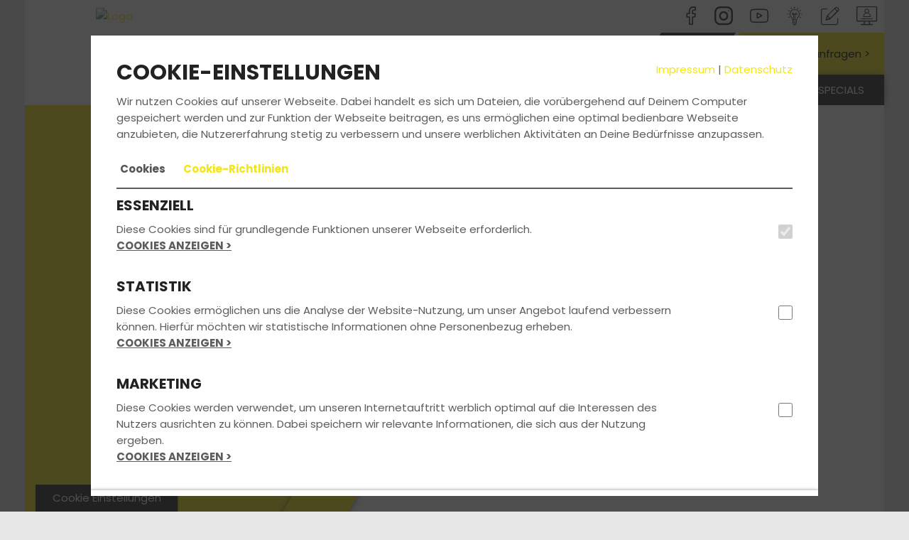

--- FILE ---
content_type: text/html; charset=utf-8
request_url: https://www.kd-fahrschule.de/newsletter.php?nlID=195&userID=492
body_size: 2624
content:
<html>
<head>
<style type=text/css>
body {
  font-family: Arial;
  
}
h1 {
  font-size:14px;
  color:#f4e517;
  margin-bottom:0px;
  padding-bottom:0px;
  padding-top:0px;
}
h2 {
  font-size:12px;
  color:#f4e517;
  margin-bottom:0px;
  padding-bottom:0px;
  padding-top:0px;
}
td {
  color: #000000;
  font-size: 12px;
}
td.weiss {
  color: #ffffff;
  font-size: 12px;
}
td.nl {
  font-size: 12px;
  padding-right:20px;
  padding-top:15px;
  color: #000000;
}
td.n2 {
  font-size: 12px;
  padding-right:7px;
  padding-left:7px;
  padding-top:10px;
  color: #000000;
}
td.n3 {
  font-size: 12px;
  padding-right:5px;
  padding-left:5px;
  color: #000000;
}
div#button_color {
  background-color: #f4e517;
}
td.ul {
  width: 42px;
  height: 42px;
}
img.rubrik {
	border: 1px solid #f4e517;
	width: 103px;
}
b {
	color: #f4e517;
}
td.abbestellen {
  height: 138px;
}
p {
  font-size:12px;
}
p.white {
  font-size:12px;
  color: #FFFFFF;
  font-weight: bold;
}
p.n {
  font-style:italic;
  font-size:12px;
}
a {
  font-weight:bold;
  text-decoration:none;
  font-size:12px;
  color:#f4e517;
}
a:hover {
  color:#D2232A;
}
a.white {
  font-style:normal;
  font-size:12px;
  color: #ffffff;
  text-decoration: none;
}
a.white:hover {
  text-decoration: underline;
}

</style>
</head>
<body>
<table width="595" border="0" cellspacing="0" cellpadding="0" style="border: 1px solid #f4e517;">
<tr>
<td>
	<table width="595" border="0" cellspacing="0" cellpadding="0" style="background-color: #f4e517;">
		<tr>
			<td rowspan="2"><img src="https://static.fahrschul-system.de/images/nl/nl_head_3.png"></td>
			<td valign="top" height="69"><img src="https://static.fahrschul-system.de/images/nl/nl_head_4.png"></td>
		</tr>
		<tr>
			<td valign="middle" style="background-color:#FFFFFF;" align="center" width="165" height="182" style="padding-top: 9px;">
			    <img width="165" src="https://files.fahrschul-system.de/1_492/uploads/thumbs/320_120/7fb4e46d-b04b-43c4-a442-24873b03a3ef.jpg">
            </td>
		</tr>
		<tr>
			<td colspan="2" style="height: 3px; background-color: #ffffff;"></td>
		</tr>
		<tr>
			<td colspan="2" style="padding-right: 5px; text-align: right; background-color: #000000;"><a style="text-decoration: none; font-weight: bold; color: #ffffff;" href="http://www.kd-fahrschule.de">www.kd-fahrschule.de</a>&nbsp;</td>
		</tr>
	</table>
	<table width="595" border="0" cellspacing="0" cellpadding="0" style="background-color: white;">
	<tr>
	<td></td>
	<td class="nl"><h1>Elektrofahrzeuge</h1></td>
	<td rowspan="2" valign="top"><br><br><br><img width="103" src="https://files.fahrschul-system.de/1_492/uploads/e61d5597-a934-43ad-95b5-7fc1c2a60a24.jpeg" class="rubrik"><br>Tobi Inhaber Geschaeftsführer Fahrtrainer<br><b class="rubrik">Fahrschule KD </b></p></td>
	<td class="n2"></td>
	<tr>
	<td class="n2" valign="top"><div id="button_color"><img src="https://static.fahrschul-system.de/images/nl/ul.png"></div></td>
	<td class="nl" valign="top"><p><span style="font-size:12.0pt"><span style="line-height:115%"><span style="font-family:&quot;Arial&quot;,sans-serif">Liebe/r Fahrfreund/in, </span></span></span></p>

<p><span style="font-size:12.0pt"><span style="line-height:115%"><span style="font-family:&quot;Arial&quot;,sans-serif">die Spritpreise haben europaweit ein Rekordhoch erreicht, auch hierzulande war Tanken noch nie so teuer wie dieser Tage. Auch deshalb scheint die Zeit f&uuml;r alternative Antriebstechnologien endg&uuml;ltig angebrochen, Politik und Industrie arbeiten mit Hochdruck an der Mobilit&auml;tswende. Wenn auch du dir schon einmal die Frage &bdquo;Elektroauto &ndash; ja oder nein?&ldquo; gestellt hast, haben wir als kleine Entscheidungshilfe f&uuml;r dich die wichtigsten Vor- und Nachteile zusammengestellt.&nbsp; </span></span></span></p>

<p><span style="font-size:12.0pt"><span style="line-height:115%"><span style="font-family:&quot;Arial&quot;,sans-serif">Auch in unseren &bdquo;Bikernews&ldquo; dreht sich diesen Monat alles um das Thema Elektromobilit&auml;t. F&uuml;r viele Zweiradfans ist die &Uuml;berlegung, auf ein Elektromotorrad umzusteigen, mit zus&auml;tzlicher Unsicherheit verbunden. Schlie&szlig;lich steht beim Biken das Fahrvergn&uuml;gen eindeutig im Vordergrund. Inwieweit die derzeit erh&auml;ltlichen Modelle im Elektrosegment den g&auml;ngigen Maschinen Konkurrenz machen k&ouml;nnen, erfahrt ihr in unserer &Uuml;bersicht. &nbsp;&nbsp;&nbsp;&nbsp;&nbsp;&nbsp;&nbsp;&nbsp;&nbsp;&nbsp;&nbsp;</span></span></span></p>

<p><span style="font-size:12.0pt"><span style="line-height:115%"><span style="font-family:&quot;Arial&quot;,sans-serif">A</span></span></span><span style="font-size:12.0pt"><span style="line-height:115%"><span style="font-family:&quot;Arial&quot;,sans-serif">llzeit eine gute und sichere Fahrt w&uuml;nscht Dir Dein Fahrschulteam.</span></span></span></p>
</td>
	<td class="n2"></td>
	</tr>
	<tr>
	<td class="n2">&nbsp;</td>
	<td colspan="2"><p>&nbsp;</p>
	<hr>
	<p>&nbsp;</p></td>
	<td class="n2"></td>
	</tr><tr style="background-color: #E5E5E5;"><td class="n2" valign="top"><div style="background-color: #f4e517;" id="button_color"><img src="https://static.fahrschul-system.de/images/nl/ul2.png"></div></td>
        <td valign="top" style="padding-right:50px; padding-top:10px;"><b class="rubrik" style="font-size:16px;">Elektroautos</b></font><br>Angesichts horrender Spritpreise scheinen Fahrzeuge mit alternativen Antriebstechnologien attraktiver denn je.<br><a href="http://www.kd-fahrschule.de/nl/index.php?site=1&fs=492&nl=195" target="blank">Ob sich der Kauf auch für dich lohnt, verraten wir dir hier!</a></p></td>
        <td valign="top" align="left" style="padding-top: 14px;"><img src="https://files.fahrschul-system.de/1_0/uploads/thumbs/100_100/f66e85b0-82df-453b-a6d8-e7c7765ffe08.jpeg" class="rubrik"><br><br></td>
        <td class="n2"></td>
        </tr><tr style="background-color: #ffffff;"><td class="n2" valign="top"><div style="background-color: #f4e517;" id="button_color"><img src="https://static.fahrschul-system.de/images/nl/ul.png"></div></td>
        <td valign="top" style="padding-right:50px; padding-top:10px;"><b class="rubrik" style="font-size:16px;">Elektromotorräder: Spaßbremsen oder elektrisierende Alternativen? </b></font><br>Leise schnurrender Elektroantrieb statt heulendem Verbrennungsmotor? Und eignen sich steckdosentaugliche Motorräder überhaupt für ausgedehnte Spritztouren?<br><a href="http://www.kd-fahrschule.de/nl/index.php?site=2&fs=492&nl=195" target="blank">Die Antworten auf diese und weitere Fragen findest du hier!</a></p></td>
        <td valign="top" align="left" style="padding-top: 14px;"><img src="https://files.fahrschul-system.de/1_0/uploads/thumbs/100_100/47be2828-7dee-4da6-81fb-df141cb16b3a.jpeg" class="rubrik"><br><br></td>
        <td class="n2"></td>
        </tr><tr style="background-color: #E5E5E5;"><td class="n2" valign="top"><div style="background-color: #f4e517;" id="button_color"><img src="https://static.fahrschul-system.de/images/nl/ul2.png"></div></td>
        <td valign="top" style="padding-right:50px; padding-top:10px;"><b class="rubrik" style="font-size:16px;">Bestanden!</b></font><br>Und wieder haben wir ein paar Ex-Fahrschüler mehr: Sie haben es geschafft und halten stolz ihren Führerschein in den Händen.<br><a href="http://www.kd-fahrschule.de/nl/index.php?site=6&fs=492&nl=195" target="blank">Wir gratulieren!</a></p></td>
        <td valign="top" align="left" style="padding-top: 14px;"><img src="https://static.fahrschul-system.de/images/nl/bestanden.jpg" class="rubrik"><br><br></td>
        <td class="n2"></td>
        </tr><tr><td height="10" colspan="4"></td></tr><tr>
        <td class="n2" valign="top">
            <div id="button_color">
                <img src="https://static.fahrschul-system.de/images/nl/ul.png"></div>
        </td>
        <td valign="top" colspan="2" style="padding-top:15px;" align="left">
            <p>Falls du keine weiteren Informationen per E-Mail von uns erhalten möchtest, dann kannst du dich jederzeit <a href="https://www.kd-fahrschule.de/unsubscribe" target="blank">hier</a> abmelden</p>
        </td>
        <td class="n2"></td>
    </tr>
    <tr>
        <td height="10" colspan="4"></td>
    </tr><tr>
		<td style="background-color: #000000; padding-bottom: 5px; padding-top: 5px;"></td>
		<td style="background-color: #000000; padding-bottom: 5px; padding-top: 5px;" colspan="2" class="weiss">Fahrschule KD  &middot; Tobias Engel &middot; Karlstr. 43/Karlshof-Passage &middot; 80333  München<br><a target="blank" href="http://www.kd-fahrschule.de" class="white">www.kd-fahrschule.de</a> &middot; <a target="blank" href="mailto:info@kd-fahrschule.de" class="white">info@kd-fahrschule.de</a>
		</td>
		<td colspan="2" style="background-color: #000000; padding-bottom: 5px; padding-top: 5px;">&nbsp;</td>
	</tr>
</table>
</td>
</tr>
</table>
</body>
</html>
